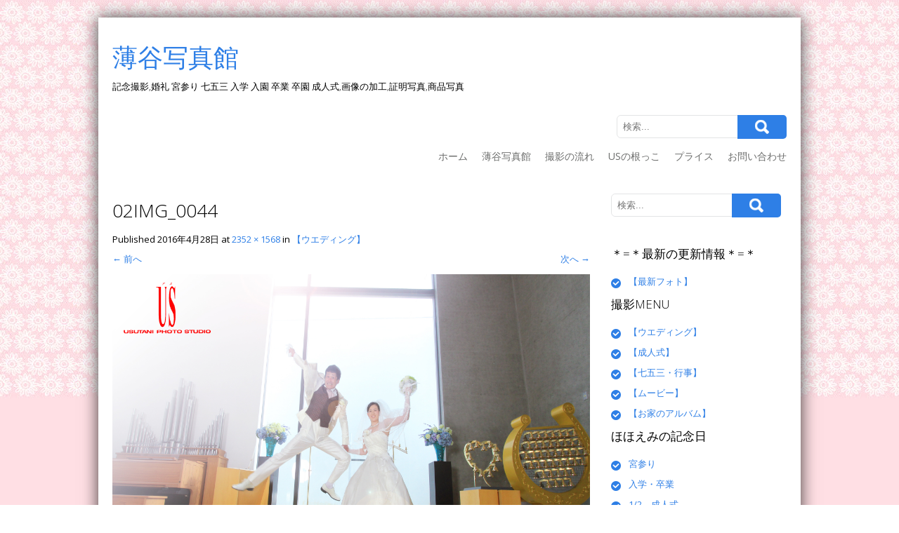

--- FILE ---
content_type: text/html; charset=UTF-8
request_url: http://us-photo.jp/53/02img_0044
body_size: 15977
content:
<!DOCTYPE html>
<html lang="ja">
<head>
<meta charset="UTF-8">
<meta name="viewport" content="width=device-width, initial-scale=1">
<link rel="profile" href="http://gmpg.org/xfn/11">
<link rel="pingback" href="http://us-photo.jp/xmlrpc.php">
<meta name='robots' content='index, follow, max-image-preview:large, max-snippet:-1, max-video-preview:-1' />

	<!-- This site is optimized with the Yoast SEO plugin v26.7 - https://yoast.com/wordpress/plugins/seo/ -->
	<title>02IMG_0044 - 薄谷写真館</title>
	<link rel="canonical" href="http://us-photo.jp/53/02img_0044/" />
	<meta property="og:locale" content="ja_JP" />
	<meta property="og:type" content="article" />
	<meta property="og:title" content="02IMG_0044 - 薄谷写真館" />
	<meta property="og:description" content="Wedding" />
	<meta property="og:url" content="http://us-photo.jp/53/02img_0044/" />
	<meta property="og:site_name" content="薄谷写真館" />
	<meta property="article:publisher" content="https://www.facebook.com/usutaniphoto/" />
	<meta property="article:modified_time" content="2016-04-28T12:28:13+00:00" />
	<meta property="og:image" content="http://us-photo.jp/53/02img_0044" />
	<meta property="og:image:width" content="2352" />
	<meta property="og:image:height" content="1568" />
	<meta property="og:image:type" content="image/jpeg" />
	<meta name="twitter:card" content="summary_large_image" />
	<meta name="twitter:site" content="@shirousutani" />
	<script type="application/ld+json" class="yoast-schema-graph">{"@context":"https://schema.org","@graph":[{"@type":"WebPage","@id":"http://us-photo.jp/53/02img_0044/","url":"http://us-photo.jp/53/02img_0044/","name":"02IMG_0044 - 薄谷写真館","isPartOf":{"@id":"https://us-photo.jp/#website"},"primaryImageOfPage":{"@id":"http://us-photo.jp/53/02img_0044/#primaryimage"},"image":{"@id":"http://us-photo.jp/53/02img_0044/#primaryimage"},"thumbnailUrl":"http://us-photo.jp/wp-content/uploads/2016/03/02IMG_0044.jpg","datePublished":"2016-04-28T12:09:05+00:00","dateModified":"2016-04-28T12:28:13+00:00","breadcrumb":{"@id":"http://us-photo.jp/53/02img_0044/#breadcrumb"},"inLanguage":"ja","potentialAction":[{"@type":"ReadAction","target":["http://us-photo.jp/53/02img_0044/"]}]},{"@type":"ImageObject","inLanguage":"ja","@id":"http://us-photo.jp/53/02img_0044/#primaryimage","url":"http://us-photo.jp/wp-content/uploads/2016/03/02IMG_0044.jpg","contentUrl":"http://us-photo.jp/wp-content/uploads/2016/03/02IMG_0044.jpg","width":2352,"height":1568},{"@type":"BreadcrumbList","@id":"http://us-photo.jp/53/02img_0044/#breadcrumb","itemListElement":[{"@type":"ListItem","position":1,"name":"ホーム","item":"https://us-photo.jp/"},{"@type":"ListItem","position":2,"name":"【ウエディング】","item":"http://us-photo.jp/53"},{"@type":"ListItem","position":3,"name":"02IMG_0044"}]},{"@type":"WebSite","@id":"https://us-photo.jp/#website","url":"https://us-photo.jp/","name":"薄谷写真館","description":"記念撮影,婚礼 宮参り 七五三 入学 入園 卒業 卒園 成人式,画像の加工,証明写真,商品写真","publisher":{"@id":"https://us-photo.jp/#organization"},"potentialAction":[{"@type":"SearchAction","target":{"@type":"EntryPoint","urlTemplate":"https://us-photo.jp/?s={search_term_string}"},"query-input":{"@type":"PropertyValueSpecification","valueRequired":true,"valueName":"search_term_string"}}],"inLanguage":"ja"},{"@type":"Organization","@id":"https://us-photo.jp/#organization","name":"有限会社　薄谷写真館","url":"https://us-photo.jp/","logo":{"@type":"ImageObject","inLanguage":"ja","@id":"https://us-photo.jp/#/schema/logo/image/","url":"http://us-photo.jp/wp-content/uploads/2016/03/rogo_128.png","contentUrl":"http://us-photo.jp/wp-content/uploads/2016/03/rogo_128.png","width":200,"height":128,"caption":"有限会社　薄谷写真館"},"image":{"@id":"https://us-photo.jp/#/schema/logo/image/"},"sameAs":["https://www.facebook.com/usutaniphoto/","https://x.com/shirousutani","https://www.instagram.com/usutaniphotostudio/","https://www.youtube.com/channel/UC28tPHYzChNhSkVAz9R6qoA"]}]}</script>
	<!-- / Yoast SEO plugin. -->


<link rel='dns-prefetch' href='//cdn.jsdelivr.net' />
<link rel='dns-prefetch' href='//fonts.googleapis.com' />
<link rel="alternate" type="application/rss+xml" title="薄谷写真館 &raquo; フィード" href="http://us-photo.jp/feed" />
<link rel="alternate" type="application/rss+xml" title="薄谷写真館 &raquo; コメントフィード" href="http://us-photo.jp/comments/feed" />
<link rel="alternate" type="application/rss+xml" title="薄谷写真館 &raquo; 02IMG_0044 のコメントのフィード" href="http://us-photo.jp/53/02img_0044#main/feed" />
<link rel="alternate" title="oEmbed (JSON)" type="application/json+oembed" href="http://us-photo.jp/wp-json/oembed/1.0/embed?url=http%3A%2F%2Fus-photo.jp%2F53%2F02img_0044%23main" />
<link rel="alternate" title="oEmbed (XML)" type="text/xml+oembed" href="http://us-photo.jp/wp-json/oembed/1.0/embed?url=http%3A%2F%2Fus-photo.jp%2F53%2F02img_0044%23main&#038;format=xml" />
<style id='wp-img-auto-sizes-contain-inline-css' type='text/css'>
img:is([sizes=auto i],[sizes^="auto," i]){contain-intrinsic-size:3000px 1500px}
/*# sourceURL=wp-img-auto-sizes-contain-inline-css */
</style>
<style id='wp-emoji-styles-inline-css' type='text/css'>

	img.wp-smiley, img.emoji {
		display: inline !important;
		border: none !important;
		box-shadow: none !important;
		height: 1em !important;
		width: 1em !important;
		margin: 0 0.07em !important;
		vertical-align: -0.1em !important;
		background: none !important;
		padding: 0 !important;
	}
/*# sourceURL=wp-emoji-styles-inline-css */
</style>
<style id='wp-block-library-inline-css' type='text/css'>
:root{--wp-block-synced-color:#7a00df;--wp-block-synced-color--rgb:122,0,223;--wp-bound-block-color:var(--wp-block-synced-color);--wp-editor-canvas-background:#ddd;--wp-admin-theme-color:#007cba;--wp-admin-theme-color--rgb:0,124,186;--wp-admin-theme-color-darker-10:#006ba1;--wp-admin-theme-color-darker-10--rgb:0,107,160.5;--wp-admin-theme-color-darker-20:#005a87;--wp-admin-theme-color-darker-20--rgb:0,90,135;--wp-admin-border-width-focus:2px}@media (min-resolution:192dpi){:root{--wp-admin-border-width-focus:1.5px}}.wp-element-button{cursor:pointer}:root .has-very-light-gray-background-color{background-color:#eee}:root .has-very-dark-gray-background-color{background-color:#313131}:root .has-very-light-gray-color{color:#eee}:root .has-very-dark-gray-color{color:#313131}:root .has-vivid-green-cyan-to-vivid-cyan-blue-gradient-background{background:linear-gradient(135deg,#00d084,#0693e3)}:root .has-purple-crush-gradient-background{background:linear-gradient(135deg,#34e2e4,#4721fb 50%,#ab1dfe)}:root .has-hazy-dawn-gradient-background{background:linear-gradient(135deg,#faaca8,#dad0ec)}:root .has-subdued-olive-gradient-background{background:linear-gradient(135deg,#fafae1,#67a671)}:root .has-atomic-cream-gradient-background{background:linear-gradient(135deg,#fdd79a,#004a59)}:root .has-nightshade-gradient-background{background:linear-gradient(135deg,#330968,#31cdcf)}:root .has-midnight-gradient-background{background:linear-gradient(135deg,#020381,#2874fc)}:root{--wp--preset--font-size--normal:16px;--wp--preset--font-size--huge:42px}.has-regular-font-size{font-size:1em}.has-larger-font-size{font-size:2.625em}.has-normal-font-size{font-size:var(--wp--preset--font-size--normal)}.has-huge-font-size{font-size:var(--wp--preset--font-size--huge)}.has-text-align-center{text-align:center}.has-text-align-left{text-align:left}.has-text-align-right{text-align:right}.has-fit-text{white-space:nowrap!important}#end-resizable-editor-section{display:none}.aligncenter{clear:both}.items-justified-left{justify-content:flex-start}.items-justified-center{justify-content:center}.items-justified-right{justify-content:flex-end}.items-justified-space-between{justify-content:space-between}.screen-reader-text{border:0;clip-path:inset(50%);height:1px;margin:-1px;overflow:hidden;padding:0;position:absolute;width:1px;word-wrap:normal!important}.screen-reader-text:focus{background-color:#ddd;clip-path:none;color:#444;display:block;font-size:1em;height:auto;left:5px;line-height:normal;padding:15px 23px 14px;text-decoration:none;top:5px;width:auto;z-index:100000}html :where(.has-border-color){border-style:solid}html :where([style*=border-top-color]){border-top-style:solid}html :where([style*=border-right-color]){border-right-style:solid}html :where([style*=border-bottom-color]){border-bottom-style:solid}html :where([style*=border-left-color]){border-left-style:solid}html :where([style*=border-width]){border-style:solid}html :where([style*=border-top-width]){border-top-style:solid}html :where([style*=border-right-width]){border-right-style:solid}html :where([style*=border-bottom-width]){border-bottom-style:solid}html :where([style*=border-left-width]){border-left-style:solid}html :where(img[class*=wp-image-]){height:auto;max-width:100%}:where(figure){margin:0 0 1em}html :where(.is-position-sticky){--wp-admin--admin-bar--position-offset:var(--wp-admin--admin-bar--height,0px)}@media screen and (max-width:600px){html :where(.is-position-sticky){--wp-admin--admin-bar--position-offset:0px}}

/*# sourceURL=wp-block-library-inline-css */
</style><style id='global-styles-inline-css' type='text/css'>
:root{--wp--preset--aspect-ratio--square: 1;--wp--preset--aspect-ratio--4-3: 4/3;--wp--preset--aspect-ratio--3-4: 3/4;--wp--preset--aspect-ratio--3-2: 3/2;--wp--preset--aspect-ratio--2-3: 2/3;--wp--preset--aspect-ratio--16-9: 16/9;--wp--preset--aspect-ratio--9-16: 9/16;--wp--preset--color--black: #000000;--wp--preset--color--cyan-bluish-gray: #abb8c3;--wp--preset--color--white: #ffffff;--wp--preset--color--pale-pink: #f78da7;--wp--preset--color--vivid-red: #cf2e2e;--wp--preset--color--luminous-vivid-orange: #ff6900;--wp--preset--color--luminous-vivid-amber: #fcb900;--wp--preset--color--light-green-cyan: #7bdcb5;--wp--preset--color--vivid-green-cyan: #00d084;--wp--preset--color--pale-cyan-blue: #8ed1fc;--wp--preset--color--vivid-cyan-blue: #0693e3;--wp--preset--color--vivid-purple: #9b51e0;--wp--preset--gradient--vivid-cyan-blue-to-vivid-purple: linear-gradient(135deg,rgb(6,147,227) 0%,rgb(155,81,224) 100%);--wp--preset--gradient--light-green-cyan-to-vivid-green-cyan: linear-gradient(135deg,rgb(122,220,180) 0%,rgb(0,208,130) 100%);--wp--preset--gradient--luminous-vivid-amber-to-luminous-vivid-orange: linear-gradient(135deg,rgb(252,185,0) 0%,rgb(255,105,0) 100%);--wp--preset--gradient--luminous-vivid-orange-to-vivid-red: linear-gradient(135deg,rgb(255,105,0) 0%,rgb(207,46,46) 100%);--wp--preset--gradient--very-light-gray-to-cyan-bluish-gray: linear-gradient(135deg,rgb(238,238,238) 0%,rgb(169,184,195) 100%);--wp--preset--gradient--cool-to-warm-spectrum: linear-gradient(135deg,rgb(74,234,220) 0%,rgb(151,120,209) 20%,rgb(207,42,186) 40%,rgb(238,44,130) 60%,rgb(251,105,98) 80%,rgb(254,248,76) 100%);--wp--preset--gradient--blush-light-purple: linear-gradient(135deg,rgb(255,206,236) 0%,rgb(152,150,240) 100%);--wp--preset--gradient--blush-bordeaux: linear-gradient(135deg,rgb(254,205,165) 0%,rgb(254,45,45) 50%,rgb(107,0,62) 100%);--wp--preset--gradient--luminous-dusk: linear-gradient(135deg,rgb(255,203,112) 0%,rgb(199,81,192) 50%,rgb(65,88,208) 100%);--wp--preset--gradient--pale-ocean: linear-gradient(135deg,rgb(255,245,203) 0%,rgb(182,227,212) 50%,rgb(51,167,181) 100%);--wp--preset--gradient--electric-grass: linear-gradient(135deg,rgb(202,248,128) 0%,rgb(113,206,126) 100%);--wp--preset--gradient--midnight: linear-gradient(135deg,rgb(2,3,129) 0%,rgb(40,116,252) 100%);--wp--preset--font-size--small: 13px;--wp--preset--font-size--medium: 20px;--wp--preset--font-size--large: 36px;--wp--preset--font-size--x-large: 42px;--wp--preset--spacing--20: 0.44rem;--wp--preset--spacing--30: 0.67rem;--wp--preset--spacing--40: 1rem;--wp--preset--spacing--50: 1.5rem;--wp--preset--spacing--60: 2.25rem;--wp--preset--spacing--70: 3.38rem;--wp--preset--spacing--80: 5.06rem;--wp--preset--shadow--natural: 6px 6px 9px rgba(0, 0, 0, 0.2);--wp--preset--shadow--deep: 12px 12px 50px rgba(0, 0, 0, 0.4);--wp--preset--shadow--sharp: 6px 6px 0px rgba(0, 0, 0, 0.2);--wp--preset--shadow--outlined: 6px 6px 0px -3px rgb(255, 255, 255), 6px 6px rgb(0, 0, 0);--wp--preset--shadow--crisp: 6px 6px 0px rgb(0, 0, 0);}:where(.is-layout-flex){gap: 0.5em;}:where(.is-layout-grid){gap: 0.5em;}body .is-layout-flex{display: flex;}.is-layout-flex{flex-wrap: wrap;align-items: center;}.is-layout-flex > :is(*, div){margin: 0;}body .is-layout-grid{display: grid;}.is-layout-grid > :is(*, div){margin: 0;}:where(.wp-block-columns.is-layout-flex){gap: 2em;}:where(.wp-block-columns.is-layout-grid){gap: 2em;}:where(.wp-block-post-template.is-layout-flex){gap: 1.25em;}:where(.wp-block-post-template.is-layout-grid){gap: 1.25em;}.has-black-color{color: var(--wp--preset--color--black) !important;}.has-cyan-bluish-gray-color{color: var(--wp--preset--color--cyan-bluish-gray) !important;}.has-white-color{color: var(--wp--preset--color--white) !important;}.has-pale-pink-color{color: var(--wp--preset--color--pale-pink) !important;}.has-vivid-red-color{color: var(--wp--preset--color--vivid-red) !important;}.has-luminous-vivid-orange-color{color: var(--wp--preset--color--luminous-vivid-orange) !important;}.has-luminous-vivid-amber-color{color: var(--wp--preset--color--luminous-vivid-amber) !important;}.has-light-green-cyan-color{color: var(--wp--preset--color--light-green-cyan) !important;}.has-vivid-green-cyan-color{color: var(--wp--preset--color--vivid-green-cyan) !important;}.has-pale-cyan-blue-color{color: var(--wp--preset--color--pale-cyan-blue) !important;}.has-vivid-cyan-blue-color{color: var(--wp--preset--color--vivid-cyan-blue) !important;}.has-vivid-purple-color{color: var(--wp--preset--color--vivid-purple) !important;}.has-black-background-color{background-color: var(--wp--preset--color--black) !important;}.has-cyan-bluish-gray-background-color{background-color: var(--wp--preset--color--cyan-bluish-gray) !important;}.has-white-background-color{background-color: var(--wp--preset--color--white) !important;}.has-pale-pink-background-color{background-color: var(--wp--preset--color--pale-pink) !important;}.has-vivid-red-background-color{background-color: var(--wp--preset--color--vivid-red) !important;}.has-luminous-vivid-orange-background-color{background-color: var(--wp--preset--color--luminous-vivid-orange) !important;}.has-luminous-vivid-amber-background-color{background-color: var(--wp--preset--color--luminous-vivid-amber) !important;}.has-light-green-cyan-background-color{background-color: var(--wp--preset--color--light-green-cyan) !important;}.has-vivid-green-cyan-background-color{background-color: var(--wp--preset--color--vivid-green-cyan) !important;}.has-pale-cyan-blue-background-color{background-color: var(--wp--preset--color--pale-cyan-blue) !important;}.has-vivid-cyan-blue-background-color{background-color: var(--wp--preset--color--vivid-cyan-blue) !important;}.has-vivid-purple-background-color{background-color: var(--wp--preset--color--vivid-purple) !important;}.has-black-border-color{border-color: var(--wp--preset--color--black) !important;}.has-cyan-bluish-gray-border-color{border-color: var(--wp--preset--color--cyan-bluish-gray) !important;}.has-white-border-color{border-color: var(--wp--preset--color--white) !important;}.has-pale-pink-border-color{border-color: var(--wp--preset--color--pale-pink) !important;}.has-vivid-red-border-color{border-color: var(--wp--preset--color--vivid-red) !important;}.has-luminous-vivid-orange-border-color{border-color: var(--wp--preset--color--luminous-vivid-orange) !important;}.has-luminous-vivid-amber-border-color{border-color: var(--wp--preset--color--luminous-vivid-amber) !important;}.has-light-green-cyan-border-color{border-color: var(--wp--preset--color--light-green-cyan) !important;}.has-vivid-green-cyan-border-color{border-color: var(--wp--preset--color--vivid-green-cyan) !important;}.has-pale-cyan-blue-border-color{border-color: var(--wp--preset--color--pale-cyan-blue) !important;}.has-vivid-cyan-blue-border-color{border-color: var(--wp--preset--color--vivid-cyan-blue) !important;}.has-vivid-purple-border-color{border-color: var(--wp--preset--color--vivid-purple) !important;}.has-vivid-cyan-blue-to-vivid-purple-gradient-background{background: var(--wp--preset--gradient--vivid-cyan-blue-to-vivid-purple) !important;}.has-light-green-cyan-to-vivid-green-cyan-gradient-background{background: var(--wp--preset--gradient--light-green-cyan-to-vivid-green-cyan) !important;}.has-luminous-vivid-amber-to-luminous-vivid-orange-gradient-background{background: var(--wp--preset--gradient--luminous-vivid-amber-to-luminous-vivid-orange) !important;}.has-luminous-vivid-orange-to-vivid-red-gradient-background{background: var(--wp--preset--gradient--luminous-vivid-orange-to-vivid-red) !important;}.has-very-light-gray-to-cyan-bluish-gray-gradient-background{background: var(--wp--preset--gradient--very-light-gray-to-cyan-bluish-gray) !important;}.has-cool-to-warm-spectrum-gradient-background{background: var(--wp--preset--gradient--cool-to-warm-spectrum) !important;}.has-blush-light-purple-gradient-background{background: var(--wp--preset--gradient--blush-light-purple) !important;}.has-blush-bordeaux-gradient-background{background: var(--wp--preset--gradient--blush-bordeaux) !important;}.has-luminous-dusk-gradient-background{background: var(--wp--preset--gradient--luminous-dusk) !important;}.has-pale-ocean-gradient-background{background: var(--wp--preset--gradient--pale-ocean) !important;}.has-electric-grass-gradient-background{background: var(--wp--preset--gradient--electric-grass) !important;}.has-midnight-gradient-background{background: var(--wp--preset--gradient--midnight) !important;}.has-small-font-size{font-size: var(--wp--preset--font-size--small) !important;}.has-medium-font-size{font-size: var(--wp--preset--font-size--medium) !important;}.has-large-font-size{font-size: var(--wp--preset--font-size--large) !important;}.has-x-large-font-size{font-size: var(--wp--preset--font-size--x-large) !important;}
/*# sourceURL=global-styles-inline-css */
</style>

<style id='classic-theme-styles-inline-css' type='text/css'>
/*! This file is auto-generated */
.wp-block-button__link{color:#fff;background-color:#32373c;border-radius:9999px;box-shadow:none;text-decoration:none;padding:calc(.667em + 2px) calc(1.333em + 2px);font-size:1.125em}.wp-block-file__button{background:#32373c;color:#fff;text-decoration:none}
/*# sourceURL=/wp-includes/css/classic-themes.min.css */
</style>
<link rel='stylesheet' id='contact-form-7-css' href='http://us-photo.jp/wp-content/plugins/contact-form-7/includes/css/styles.css?ver=6.1.4' type='text/css' media='all' />
<link rel='stylesheet' id='fancybox-for-wp-css' href='http://us-photo.jp/wp-content/plugins/fancybox-for-wordpress/assets/css/fancybox.css?ver=1.3.4' type='text/css' media='all' />
<link rel='stylesheet' id='wc-shortcodes-style-css' href='http://us-photo.jp/wp-content/plugins/wc-shortcodes/public/assets/css/style.css?ver=3.46' type='text/css' media='all' />
<link rel='stylesheet' id='skt-biz-fonts-css' href='//fonts.googleapis.com/css?family=Open+Sans%3A300%2C400%2C400italic%2C600%2C700%2C700italic%2C800&#038;ver=6.9' type='text/css' media='all' />
<link rel='stylesheet' id='skt_biz-basic-style-css' href='http://us-photo.jp/wp-content/themes/skt-biz/style.css?ver=6.9' type='text/css' media='all' />
<link rel='stylesheet' id='skt_biz-editor-style-css' href='http://us-photo.jp/wp-content/themes/skt-biz/editor-style.css?ver=6.9' type='text/css' media='all' />
<link rel='stylesheet' id='skt_biz-nivoslider-style-css' href='http://us-photo.jp/wp-content/themes/skt-biz/css/nivo-slider.css?ver=6.9' type='text/css' media='all' />
<link rel='stylesheet' id='skt_biz-base-style-css' href='http://us-photo.jp/wp-content/themes/skt-biz/css/style_base.css?ver=6.9' type='text/css' media='all' />
<link rel='stylesheet' id='skt_biz-icomoon-style-css' href='http://us-photo.jp/wp-content/themes/skt-biz/css/icomoon.css?ver=6.9' type='text/css' media='all' />
<link rel='stylesheet' id='skt_biz-responsive-css' href='http://us-photo.jp/wp-content/themes/skt-biz/css/theme-responsive.css?ver=6.9' type='text/css' media='all' />
<link rel='stylesheet' id='wordpresscanvas-font-awesome-css' href='http://us-photo.jp/wp-content/plugins/wc-shortcodes/public/assets/css/font-awesome.min.css?ver=4.7.0' type='text/css' media='all' />
<script type="text/javascript" src="http://us-photo.jp/wp-includes/js/jquery/jquery.min.js?ver=3.7.1" id="jquery-core-js"></script>
<script type="text/javascript" src="http://us-photo.jp/wp-includes/js/jquery/jquery-migrate.min.js?ver=3.4.1" id="jquery-migrate-js"></script>
<script type="text/javascript" src="http://us-photo.jp/wp-content/plugins/fancybox-for-wordpress/assets/js/purify.min.js?ver=1.3.4" id="purify-js"></script>
<script type="text/javascript" src="http://us-photo.jp/wp-content/plugins/fancybox-for-wordpress/assets/js/jquery.fancybox.js?ver=1.3.4" id="fancybox-for-wp-js"></script>
<script type="text/javascript" src="http://us-photo.jp/wp-content/themes/skt-biz/js/jquery.nivo.slider.js?ver=6.9" id="skt_biz-nivo-script-js"></script>
<script type="text/javascript" src="http://us-photo.jp/wp-content/themes/skt-biz/js/custom.js?ver=6.9" id="skt_biz-custom_js-js"></script>
<link rel="https://api.w.org/" href="http://us-photo.jp/wp-json/" /><link rel="alternate" title="JSON" type="application/json" href="http://us-photo.jp/wp-json/wp/v2/media/794" /><link rel="EditURI" type="application/rsd+xml" title="RSD" href="http://us-photo.jp/xmlrpc.php?rsd" />
<meta name="generator" content="WordPress 6.9" />
<link rel='shortlink' href='http://us-photo.jp/?p=794' />

<!-- Fancybox for WordPress v3.3.7 -->
<style type="text/css">
	.fancybox-slide--image .fancybox-content{background-color: #FFFFFF}div.fancybox-caption{display:none !important;}
	
	img.fancybox-image{border-width:10px;border-color:#FFFFFF;border-style:solid;}
	div.fancybox-bg{background-color:rgba(102,102,102,0.3);opacity:1 !important;}div.fancybox-content{border-color:#FFFFFF}
	div#fancybox-title{background-color:#FFFFFF}
	div.fancybox-content{background-color:#FFFFFF}
	div#fancybox-title-inside{color:#333333}
	
	
	
	div.fancybox-caption p.caption-title{display:inline-block}
	div.fancybox-caption p.caption-title{font-size:14px}
	div.fancybox-caption p.caption-title{color:#333333}
	div.fancybox-caption {color:#333333}div.fancybox-caption p.caption-title {background:#fff; width:auto;padding:10px 30px;}div.fancybox-content p.caption-title{color:#333333;margin: 0;padding: 5px 0;}body.fancybox-active .fancybox-container .fancybox-stage .fancybox-content .fancybox-close-small{display:block;}
</style><script type="text/javascript">
	jQuery(function () {

		var mobileOnly = false;
		
		if (mobileOnly) {
			return;
		}

		jQuery.fn.getTitle = function () { // Copy the title of every IMG tag and add it to its parent A so that fancybox can show titles
			var arr = jQuery("a[data-fancybox]");jQuery.each(arr, function() {var title = jQuery(this).children("img").attr("title") || '';var figCaptionHtml = jQuery(this).next("figcaption").html() || '';var processedCaption = figCaptionHtml;if (figCaptionHtml.length && typeof DOMPurify === 'function') {processedCaption = DOMPurify.sanitize(figCaptionHtml, {USE_PROFILES: {html: true}});} else if (figCaptionHtml.length) {processedCaption = jQuery("<div>").text(figCaptionHtml).html();}var newTitle = title;if (processedCaption.length) {newTitle = title.length ? title + " " + processedCaption : processedCaption;}if (newTitle.length) {jQuery(this).attr("title", newTitle);}});		}

		// Supported file extensions

				var thumbnails = jQuery("a:has(img)").not(".nolightbox").not('.envira-gallery-link').not('.ngg-simplelightbox').filter(function () {
			return /\.(jpe?g|png|gif|mp4|webp|bmp|pdf)(\?[^/]*)*$/i.test(jQuery(this).attr('href'))
		});
		

		// Add data-type iframe for links that are not images or videos.
		var iframeLinks = jQuery('.fancyboxforwp').filter(function () {
			return !/\.(jpe?g|png|gif|mp4|webp|bmp|pdf)(\?[^/]*)*$/i.test(jQuery(this).attr('href'))
		}).filter(function () {
			return !/vimeo|youtube/i.test(jQuery(this).attr('href'))
		});
		iframeLinks.attr({"data-type": "iframe"}).getTitle();

				// Gallery All
		thumbnails.addClass("fancyboxforwp").attr("data-fancybox", "gallery").getTitle();
		iframeLinks.attr({"data-fancybox": "gallery"}).getTitle();

		// Gallery type NONE
		
		// Call fancybox and apply it on any link with a rel atribute that starts with "fancybox", with the options set on the admin panel
		jQuery("a.fancyboxforwp").fancyboxforwp({
			loop: false,
			smallBtn: true,
			zoomOpacity: "auto",
			animationEffect: "fade",
			animationDuration: 500,
			transitionEffect: "fade",
			transitionDuration: "300",
			overlayShow: true,
			overlayOpacity: "0.3",
			titleShow: true,
			titlePosition: "inside",
			keyboard: true,
			showCloseButton: true,
			arrows: true,
			clickContent:false,
			clickSlide: "close",
			mobile: {
				clickContent: function (current, event) {
					return current.type === "image" ? "toggleControls" : false;
				},
				clickSlide: function (current, event) {
					return current.type === "image" ? "close" : "close";
				},
			},
			wheel: false,
			toolbar: true,
			preventCaptionOverlap: true,
			onInit: function() { },			onDeactivate
	: function() { },		beforeClose: function() { },			afterShow: function(instance) { jQuery( ".fancybox-image" ).on("click", function( ){ ( instance.isScaledDown() ) ? instance.scaleToActual() : instance.scaleToFit() }) },				afterClose: function() { },					caption : function( instance, item ) {var title = "";if("undefined" != typeof jQuery(this).context ){var title = jQuery(this).context.title;} else { var title = ("undefined" != typeof jQuery(this).attr("title")) ? jQuery(this).attr("title") : false;}var caption = jQuery(this).data('caption') || '';if ( item.type === 'image' && title.length ) {caption = (caption.length ? caption + '<br />' : '') + '<p class="caption-title">'+jQuery("<div>").text(title).html()+'</p>' ;}if (typeof DOMPurify === "function" && caption.length) { return DOMPurify.sanitize(caption, {USE_PROFILES: {html: true}}); } else { return jQuery("<div>").text(caption).html(); }},
		afterLoad : function( instance, current ) {var captionContent = current.opts.caption || '';var sanitizedCaptionString = '';if (typeof DOMPurify === 'function' && captionContent.length) {sanitizedCaptionString = DOMPurify.sanitize(captionContent, {USE_PROFILES: {html: true}});} else if (captionContent.length) { sanitizedCaptionString = jQuery("<div>").text(captionContent).html();}if (sanitizedCaptionString.length) { current.$content.append(jQuery('<div class=\"fancybox-custom-caption inside-caption\" style=\" position: absolute;left:0;right:0;color:#000;margin:0 auto;bottom:0;text-align:center;background-color:#FFFFFF \"></div>').html(sanitizedCaptionString)); }},
			})
		;

			})
</script>
<!-- END Fancybox for WordPress -->
<style data-context="foundation-flickity-css">/*! Flickity v2.0.2
http://flickity.metafizzy.co
---------------------------------------------- */.flickity-enabled{position:relative}.flickity-enabled:focus{outline:0}.flickity-viewport{overflow:hidden;position:relative;height:100%}.flickity-slider{position:absolute;width:100%;height:100%}.flickity-enabled.is-draggable{-webkit-tap-highlight-color:transparent;tap-highlight-color:transparent;-webkit-user-select:none;-moz-user-select:none;-ms-user-select:none;user-select:none}.flickity-enabled.is-draggable .flickity-viewport{cursor:move;cursor:-webkit-grab;cursor:grab}.flickity-enabled.is-draggable .flickity-viewport.is-pointer-down{cursor:-webkit-grabbing;cursor:grabbing}.flickity-prev-next-button{position:absolute;top:50%;width:44px;height:44px;border:none;border-radius:50%;background:#fff;background:hsla(0,0%,100%,.75);cursor:pointer;-webkit-transform:translateY(-50%);transform:translateY(-50%)}.flickity-prev-next-button:hover{background:#fff}.flickity-prev-next-button:focus{outline:0;box-shadow:0 0 0 5px #09f}.flickity-prev-next-button:active{opacity:.6}.flickity-prev-next-button.previous{left:10px}.flickity-prev-next-button.next{right:10px}.flickity-rtl .flickity-prev-next-button.previous{left:auto;right:10px}.flickity-rtl .flickity-prev-next-button.next{right:auto;left:10px}.flickity-prev-next-button:disabled{opacity:.3;cursor:auto}.flickity-prev-next-button svg{position:absolute;left:20%;top:20%;width:60%;height:60%}.flickity-prev-next-button .arrow{fill:#333}.flickity-page-dots{position:absolute;width:100%;bottom:-25px;padding:0;margin:0;list-style:none;text-align:center;line-height:1}.flickity-rtl .flickity-page-dots{direction:rtl}.flickity-page-dots .dot{display:inline-block;width:10px;height:10px;margin:0 8px;background:#333;border-radius:50%;opacity:.25;cursor:pointer}.flickity-page-dots .dot.is-selected{opacity:1}</style><style data-context="foundation-slideout-css">.slideout-menu{position:fixed;left:0;top:0;bottom:0;right:auto;z-index:0;width:256px;overflow-y:auto;-webkit-overflow-scrolling:touch;display:none}.slideout-menu.pushit-right{left:auto;right:0}.slideout-panel{position:relative;z-index:1;will-change:transform}.slideout-open,.slideout-open .slideout-panel,.slideout-open body{overflow:hidden}.slideout-open .slideout-menu{display:block}.pushit{display:none}</style><script src="http://us-photo.jp/wp-content/themes/skt-biz/js/html5.js"></script><![endif]--><style type="text/css" id="custom-background-css">
body.custom-background { background-image: url("http://us-photo.jp/wp-content/uploads/2016/03/haikei.jpg"); background-position: left top; background-size: auto; background-repeat: repeat; background-attachment: scroll; }
</style>
	<link rel="icon" href="http://us-photo.jp/wp-content/uploads/2016/03/cropped-rogo101-32x32.jpg" sizes="32x32" />
<link rel="icon" href="http://us-photo.jp/wp-content/uploads/2016/03/cropped-rogo101-192x192.jpg" sizes="192x192" />
<link rel="apple-touch-icon" href="http://us-photo.jp/wp-content/uploads/2016/03/cropped-rogo101-180x180.jpg" />
<meta name="msapplication-TileImage" content="http://us-photo.jp/wp-content/uploads/2016/03/cropped-rogo101-270x270.jpg" />
<style>.ios7.web-app-mode.has-fixed header{ background-color: rgba(3,122,221,.88);}</style></head>
<body class="attachment wp-singular attachment-template-default single single-attachment postid-794 attachmentid-794 attachment-jpeg custom-background wp-theme-skt-biz wc-shortcodes-font-awesome-enabled">
    <div class="wrapper_main layout_box" >
        <header class="header">
        	<div class="container">
                <div id="logo"><a href="http://us-photo.jp/">
                                                    <h1>薄谷写真館</h1>
                                            </a>
                    <h3 class="tagline">記念撮影,婚礼 宮参り 七五三 入学 入園 卒業 卒園 成人式,画像の加工,証明写真,商品写真</h3>
                </div>
                <div class="header_right">
                    <div class="search_form">
                        <form role="search" method="get" class="search-form" action="http://us-photo.jp/">
	<label>
				<input type="search" class="search-field" placeholder="検索..." value="" name="s">
	</label>
	<input type="submit" class="search-submit" value="検索">
</form>
 
                    </div>
                    <div class="clear"></div>
                    <div class="mobile_nav"><a href="#">Go To...</a></div>
                    <nav id="nav">
                        <div class="menu"><ul>
<li ><a href="http://us-photo.jp/">ホーム</a></li><li class="page_item page-item-6"><a href="http://us-photo.jp/access">薄谷写真館</a></li>
<li class="page_item page-item-9"><a href="http://us-photo.jp/nagare">撮影の流れ</a></li>
<li class="page_item page-item-15"><a href="http://us-photo.jp/us">USの根っこ</a></li>
<li class="page_item page-item-564"><a href="http://us-photo.jp/price">プライス</a></li>
<li class="page_item page-item-13"><a href="http://us-photo.jp/%e3%81%8a%e5%95%8f%e3%81%84%e5%90%88%e3%82%8f%e3%81%9b">お問い合わせ</a></li>
</ul></div>
                    </nav>
                </div>
	            <div class="clear"></div>
            </div>
        </header>
		
<div class="content-area">
    <div class="container">
        <section class="site-main" id="sitemain">

			    
                <article id="post-794" class="post-794 attachment type-attachment status-inherit hentry">
                    <header class="entry-header">
                        <h1 class="entry-title">02IMG_0044</h1>    
                        <div class="entry-meta">
                            Published <span class="entry-date"><time class="entry-date" datetime="2016-04-28T21:09:05+09:00">2016年4月28日</time></span> at <a href="http://us-photo.jp/wp-content/uploads/2016/03/02IMG_0044.jpg">2352 &times; 1568</a> in <a href="http://us-photo.jp/53" rel="gallery">【ウエディング】</a>                        </div><!-- .entry-meta -->
    
                        <nav role="navigation" id="image-navigation" class="image-navigation">
                            <div class="nav-previous"><a href='http://us-photo.jp/53/img_0654#main'><span class="meta-nav">&larr;</span> 前へ</a></div>
                            <div class="nav-next"><a href='http://us-photo.jp/53/02img_0108#main'>次へ <span class="meta-nav">&rarr;</span></a></div>
                        </nav><!-- #image-navigation -->
                    </header><!-- .entry-header -->
    
                    <div class="entry-content">
                        <div class="entry-attachment">
                            <div class="attachment">
                                <a href="http://us-photo.jp/53/attachment/01#main" rel="attachment"><img width="1200" height="800" src="http://us-photo.jp/wp-content/uploads/2016/03/02IMG_0044.jpg" class="attachment-1200x1200 size-1200x1200" alt="" decoding="async" fetchpriority="high" srcset="http://us-photo.jp/wp-content/uploads/2016/03/02IMG_0044.jpg 2352w, http://us-photo.jp/wp-content/uploads/2016/03/02IMG_0044-300x200.jpg 300w, http://us-photo.jp/wp-content/uploads/2016/03/02IMG_0044-768x512.jpg 768w, http://us-photo.jp/wp-content/uploads/2016/03/02IMG_0044-1024x683.jpg 1024w" sizes="(max-width: 1200px) 100vw, 1200px" /></a>                            </div><!-- .attachment -->
    
                                                    </div><!-- .entry-attachment -->
    
                        <p> Wedding</p>
                    </div><!-- .entry-content -->
    
                                    </article><!-- #post-## -->
    
                
	<div id="comments" class="comments-area">

	
	
	
		<div id="respond" class="comment-respond">
		<h3 id="reply-title" class="comment-reply-title">コメントを残す <small><a rel="nofollow" id="cancel-comment-reply-link" href="/53/02img_0044#respond" style="display:none;">コメントをキャンセル</a></small></h3><form action="http://us-photo.jp/wp-comments-post.php" method="post" id="commentform" class="comment-form"><p class="comment-notes"><span id="email-notes">メールアドレスが公開されることはありません。</span> <span class="required-field-message"><span class="required">※</span> が付いている欄は必須項目です</span></p><p class="comment-form-comment"><label for="comment">コメント <span class="required">※</span></label> <textarea id="comment" name="comment" cols="45" rows="8" maxlength="65525" required="required"></textarea></p><p class="comment-form-author"><label for="author">名前 <span class="required">※</span></label> <input id="author" name="author" type="text" value="" size="30" maxlength="245" autocomplete="name" required="required" /></p>
<p class="comment-form-email"><label for="email">メール <span class="required">※</span></label> <input id="email" name="email" type="text" value="" size="30" maxlength="100" aria-describedby="email-notes" autocomplete="email" required="required" /></p>
<p class="comment-form-url"><label for="url">サイト</label> <input id="url" name="url" type="text" value="" size="30" maxlength="200" autocomplete="url" /></p>
<p class="form-submit"><input name="submit" type="submit" id="submit" class="submit" value="コメントを送信" /> <input type='hidden' name='comment_post_ID' value='794' id='comment_post_ID' />
<input type='hidden' name='comment_parent' id='comment_parent' value='0' />
</p><p style="display: none;"><input type="hidden" id="akismet_comment_nonce" name="akismet_comment_nonce" value="4d8fe01ce6" /></p><p style="display: none !important;" class="akismet-fields-container" data-prefix="ak_"><label>&#916;<textarea name="ak_hp_textarea" cols="45" rows="8" maxlength="100"></textarea></label><input type="hidden" id="ak_js_1" name="ak_js" value="168"/><script>document.getElementById( "ak_js_1" ).setAttribute( "value", ( new Date() ).getTime() );</script></p></form>	</div><!-- #respond -->
	
</div><!-- #comments -->
    
            
        </section>
        <div id="sidebar">
    
    <aside id="search-4" class="widget widget_search"><form role="search" method="get" class="search-form" action="http://us-photo.jp/">
	<label>
				<input type="search" class="search-field" placeholder="検索..." value="" name="s">
	</label>
	<input type="submit" class="search-submit" value="検索">
</form>
</aside><aside id="custom_html-2" class="widget_text widget widget_custom_html"><div class="textwidget custom-html-widget"><body>
<!-- blog-post -->
<DIV id="sidebar">
  <H3>＊=＊最新の更新情報＊=＊</H3>
  <DIV>
    <UL id="menu-%e3%80%90%e6%9c%80%e6%96%b0%e3%81%ae%e6%9b%b4%e6%96%b0%e6%83%85%e5%a0%b1%e3%80%91">
      <LI id="menu-item-1119"><A href="http://us-photo.jp/photo/2017/09/01/new/" data-slimstat="5">【最新フォト】</A></LI>
    </UL>
  </DIV>
  <H3>撮影MENU</H3>
  <DIV>
    <UL id="menu-%e6%92%ae%e5%bd%b1menu">
      <LI id="menu-item-77"><A href="http://us-photo.jp/photo/2017/09/01/wedding-2/" data-slimstat="5">【ウエディング】</A></LI>
      <LI id="menu-item-78"><A href="http://us-photo.jp/photo/2017/09/01/seijinshiki/" data-slimstat="5">【成人式】</A></LI>
      <LI id="menu-item-79"><A href="http://us-photo.jp/photo/2017/09/01/753/" data-slimstat="5">【七五三・行事】</A></LI>
      <LI id="menu-item-80"><A href="http://us-photo.jp/photo/2017/09/01/movie/" data-slimstat="5">【ムービー】</A></LI>
      <LI id="menu-item-102"><A href="http://us-photo.jp/photo/2017/09/01/house/" data-slimstat="5">【お家のアルバム】</A></LI>
    </UL>
  </DIV>
  <H3>ほほえみの記念日</H3>
  <DIV>
    <UL id="menu-%e3%80%90%e3%81%bb%e3%81%bb%e3%81%88%e3%81%bf%e3%81%ae%e8%a8%98%e5%bf%b5%e6%97%a5%e3%80%91">
      <LI id="menu-item-73"><A href="http://us-photo.jp/photo/2017/09/01/miya/" data-slimstat="5">宮参り</A></LI>
      <LI id="menu-item-74"><A href="http://us-photo.jp/photo/2017/09/01/gaku/" data-slimstat="5">入学・卒業</A></LI>
      <LI id="menu-item-75"><A href="http://us-photo.jp/photo/2017/09/01/5s/" data-slimstat="5">1/2　成人式</A></LI>
      <LI id="menu-item-76"><A href="http://us-photo.jp/photo/2017/09/01/13m/" data-slimstat="5">十三詣</A></LI>
    </UL>
  </DIV>
  <H3>生命その輝く時</H3>
  <DIV>
    <UL id="menu-%e7%94%9f%e5%91%bd%e3%81%9d%e3%81%ae%e8%bc%9d%e3%81%8f%e6%99%82">
      <LI id="menu-item-164"><A href="http://us-photo.jp/photo/2017/09/01/baby/" data-slimstat="5">赤ちゃん・子供</A></LI>
      <LI id="menu-item-160"><A href="http://us-photo.jp/photo/2017/09/01/newborn/" data-slimstat="5">ニューボーン</A></LI>
      <LI id="menu-item-161"><A href="http://us-photo.jp/photo/2017/09/01/5birthday/" data-slimstat="5">ハーフバースデー</A></LI>
      <LI id="menu-item-162"><A href="http://us-photo.jp/photo/2017/09/01/baby-c/" data-slimstat="5">ベビーキャンペーン</A></LI>
      <LI id="menu-item-163"><A href="http://us-photo.jp/photo/2017/09/01/maternity/" data-slimstat="5">マタニティ</A></LI>
    </UL>
  </DIV>
  <H3>ファミリーの肖像</H3>
  <DIV>
    <UL id="menu-%e3%83%95%e3%82%a1%e3%83%9f%e3%83%aa%e3%83%bc%e3%81%ae%e8%82%96%e5%83%8f">
      <LI id="menu-item-744"><A href="http://us-photo.jp/photo/2017/09/01/family/" data-slimstat="5">家族</A></LI>
      <LI id="menu-item-166"><A href="http://us-photo.jp/photo/2017/09/01/silver/" data-slimstat="5">シルバーポートレイト</A></LI>
      <LI id="menu-item-167"><A href="http://us-photo.jp/photo/2017/09/01/portrait/" data-slimstat="5">ポートレイトプロフ</A></LI>
      <LI id="menu-item-168"><A href="http://us-photo.jp/photo/2017/09/01/audition/" data-slimstat="5">オーディション</A></LI>
      <LI id="menu-item-169"><A href="http://us-photo.jp/photo/2017/09/01/s-photo/" data-slimstat="5">証明写真</A></LI>
      <LI id="menu-item-170"><A href="http://us-photo.jp/photo/2017/09/01/photo-syufuku/" data-slimstat="5">写真の修復</A></LI>
    </UL>
  </DIV>
  <H3>多彩な出張撮影</H3>
  <DIV>
    <UL id="menu-%e5%a4%9a%e5%bd%a9%e3%81%aa%e5%87%ba%e5%bc%b5%e6%92%ae%e5%bd%b1">
      <LI id="menu-item-175"><A href="http://us-photo.jp/photo/2017/09/01/s-m-d/" data-slimstat="5">集合・祭・同窓会</A></LI>
      <LI id="menu-item-182"><A href="http://us-photo.jp/photo/2017/09/01/stage/" data-slimstat="5">ステージ</A></LI>
      <LI id="menu-item-177"><A href="http://us-photo.jp/photo/2017/09/01/happyou/" data-slimstat="5">発表会</A></LI>
      <LI id="menu-item-183"><A href="http://us-photo.jp/photo/2017/09/01/sunappu/" data-slimstat="5">スナップ</A></LI>
      <LI id="menu-item-176"><A href="http://us-photo.jp/photo/2017/09/01/sport/" data-slimstat="5">スポーツ</A></LI>
      <LI id="menu-item-174"><A href="http://us-photo.jp/photo/2017/09/01/cook/" data-slimstat="5">商品撮影・料理</A></LI>
      <LI id="menu-item-173"><A href="http://us-photo.jp/photo/2017/09/01/scool/" data-slimstat="5">学校アルバム</A></LI>
      <LI id="menu-item-171"><A href="http://us-photo.jp/photo/2017/09/01/car/" data-slimstat="5">愛車</A></LI>
    </UL>
  </DIV>
<A href="http://us-photo.jp/photo/2017/09/01/like/" target="_blank" data-slimstat="5"><IMG width="300" height="53" src="http://us-photo.jp/wp-content/uploads/2016/03/s-watasitati-4-300x53.jpg" sizes="(max-width: 300px) 100vw, 300px"><br>
<br>
</A><A href="http://us-photo.jp/photo/2017/09/01/canpean/" target="_blank" data-slimstat="5"><IMG width="300" height="53" src="http://us-photo.jp/wp-content/uploads/2016/03/s-campain-4-300x53.jpg" sizes="(max-width: 300px) 100vw, 300px"><br>
<br>
</A><A href="https://www.youtube.com/channel/UC28tPHYzChNhSkVAz9R6qoA" target="_blank" data-slimstat="5"><IMG width="300" height="53" src="http://us-photo.jp/wp-content/uploads/2016/03/b-youtube-3-300x53.jpg" sizes="(max-width: 300px) 100vw, 300px"><br>
<br>
</A><A href="https://www.facebook.com/usutaniphoto/" target="_blank" data-slimstat="5"><IMG width="300" height="53" src="http://us-photo.jp/wp-content/uploads/2016/03/b-facebook-2-300x53.jpg" sizes="(max-width: 300px) 100vw, 300px"><br>
<br>
</A><A href="https://www.facebook.com/CamelovePhoto/" target="_blank" data-slimstat="5"><IMG width="300" height="53" src="http://us-photo.jp/wp-content/uploads/2016/03/b-camelove-2-300x53.jpg" sizes="(max-width: 300px) 100vw, 300px"><br>
<br>
</A><A href="https://twitter.com/shirousutani" target="_blank" data-slimstat="5"><IMG width="300" height="53" src="http://us-photo.jp/wp-content/uploads/2016/03/b-twitter-2-300x53.jpg" sizes="(max-width: 300px) 100vw, 300px"><br>
<br>
</A><A href="https://www.instagram.com/usutaniphotostudio/" target="_blank" data-slimstat="5"><IMG width="300" height="53" src="http://us-photo.jp/wp-content/uploads/2016/03/b-instagram-2-300x53.jpg" sizes="(max-width: 300px) 100vw, 300px"><br>
<br>
</A><A href="http://ameblo.jp/usutanishiro" target="_blank" data-slimstat="5"><IMG width="300" height="53" src="http://us-photo.jp/wp-content/uploads/2016/03/b-ameba-1-300x53.jpg" sizes="(max-width: 300px) 100vw, 300px"><br>
<br>
</A><A href="http://animation.us-photo.jp/" target="_blank" data-slimstat="5"><IMG width="300" height="53" src="http://us-photo.jp/wp-content/uploads/2016/08/0200-300x53.jpg" sizes="(max-width: 300px) 100vw, 300px"></A></DIV>
</body>
</div></aside>	
</div><!-- sidebar -->        <div class="clear"></div>
    </div>
</div>

	<div class="clear"></div>
</div>
<footer id="footer">
	<div class="container">
        <aside class="widget">
                    </aside>
        <aside class="widget">
        	        </aside>
        <aside class="widget last">
                </aside>
        <div class="clear"></div>
    </div>

</footer>
<div id="copyright">
	<div class="container">
    	<div class="left">
        					薄谷写真館 Theme By           
          		<a href="https://www.sktthemes.org/shop/skt_biz/" target="_blank">
        SKT Biz        </a>
                    </div>
    	<div class="right">
        					<a href="#">Home</a> | <a href="#">Contact Us</a> | <a href="#">Sitemap</a>                    </div>
        <div class="clear"></div>
    </div>
</div>

<script type="speculationrules">
{"prefetch":[{"source":"document","where":{"and":[{"href_matches":"/*"},{"not":{"href_matches":["/wp-*.php","/wp-admin/*","/wp-content/uploads/*","/wp-content/*","/wp-content/plugins/*","/wp-content/themes/skt-biz/*","/*\\?(.+)"]}},{"not":{"selector_matches":"a[rel~=\"nofollow\"]"}},{"not":{"selector_matches":".no-prefetch, .no-prefetch a"}}]},"eagerness":"conservative"}]}
</script>
<!-- Powered by WPtouch: 4.3.62 --><script type="text/javascript" src="http://us-photo.jp/wp-includes/js/dist/hooks.min.js?ver=dd5603f07f9220ed27f1" id="wp-hooks-js"></script>
<script type="text/javascript" src="http://us-photo.jp/wp-includes/js/dist/i18n.min.js?ver=c26c3dc7bed366793375" id="wp-i18n-js"></script>
<script type="text/javascript" id="wp-i18n-js-after">
/* <![CDATA[ */
wp.i18n.setLocaleData( { 'text direction\u0004ltr': [ 'ltr' ] } );
//# sourceURL=wp-i18n-js-after
/* ]]> */
</script>
<script type="text/javascript" src="http://us-photo.jp/wp-content/plugins/contact-form-7/includes/swv/js/index.js?ver=6.1.4" id="swv-js"></script>
<script type="text/javascript" id="contact-form-7-js-translations">
/* <![CDATA[ */
( function( domain, translations ) {
	var localeData = translations.locale_data[ domain ] || translations.locale_data.messages;
	localeData[""].domain = domain;
	wp.i18n.setLocaleData( localeData, domain );
} )( "contact-form-7", {"translation-revision-date":"2025-11-30 08:12:23+0000","generator":"GlotPress\/4.0.3","domain":"messages","locale_data":{"messages":{"":{"domain":"messages","plural-forms":"nplurals=1; plural=0;","lang":"ja_JP"},"This contact form is placed in the wrong place.":["\u3053\u306e\u30b3\u30f3\u30bf\u30af\u30c8\u30d5\u30a9\u30fc\u30e0\u306f\u9593\u9055\u3063\u305f\u4f4d\u7f6e\u306b\u7f6e\u304b\u308c\u3066\u3044\u307e\u3059\u3002"],"Error:":["\u30a8\u30e9\u30fc:"]}},"comment":{"reference":"includes\/js\/index.js"}} );
//# sourceURL=contact-form-7-js-translations
/* ]]> */
</script>
<script type="text/javascript" id="contact-form-7-js-before">
/* <![CDATA[ */
var wpcf7 = {
    "api": {
        "root": "http:\/\/us-photo.jp\/wp-json\/",
        "namespace": "contact-form-7\/v1"
    }
};
//# sourceURL=contact-form-7-js-before
/* ]]> */
</script>
<script type="text/javascript" src="http://us-photo.jp/wp-content/plugins/contact-form-7/includes/js/index.js?ver=6.1.4" id="contact-form-7-js"></script>
<script type="text/javascript" src="http://us-photo.jp/wp-includes/js/imagesloaded.min.js?ver=5.0.0" id="imagesloaded-js"></script>
<script type="text/javascript" src="http://us-photo.jp/wp-includes/js/masonry.min.js?ver=4.2.2" id="masonry-js"></script>
<script type="text/javascript" src="http://us-photo.jp/wp-includes/js/jquery/jquery.masonry.min.js?ver=3.1.2b" id="jquery-masonry-js"></script>
<script type="text/javascript" id="wc-shortcodes-rsvp-js-extra">
/* <![CDATA[ */
var WCShortcodes = {"ajaxurl":"http://us-photo.jp/wp-admin/admin-ajax.php"};
//# sourceURL=wc-shortcodes-rsvp-js-extra
/* ]]> */
</script>
<script type="text/javascript" src="http://us-photo.jp/wp-content/plugins/wc-shortcodes/public/assets/js/rsvp.js?ver=3.46" id="wc-shortcodes-rsvp-js"></script>
<script type="text/javascript" src="http://us-photo.jp/wp-includes/js/comment-reply.min.js?ver=6.9" id="comment-reply-js" async="async" data-wp-strategy="async" fetchpriority="low"></script>
<script type="text/javascript" id="wp_slimstat-js-extra">
/* <![CDATA[ */
var SlimStatParams = {"transport":"ajax","ajaxurl_rest":"http://us-photo.jp/wp-json/slimstat/v1/hit","ajaxurl_ajax":"http://us-photo.jp/wp-admin/admin-ajax.php","ajaxurl_adblock":"http://us-photo.jp/request/59141a59b048b6ec0d10c2c09028e5e1/","ajaxurl":"http://us-photo.jp/wp-admin/admin-ajax.php","baseurl":"/","dnt":"noslimstat,ab-item","ci":"YTozOntzOjEyOiJjb250ZW50X3R5cGUiO3M6MTQ6ImNwdDphdHRhY2htZW50IjtzOjEwOiJjb250ZW50X2lkIjtpOjc5NDtzOjY6ImF1dGhvciI7czo3OiJ1c3V0YW5pIjt9.50b483bb0cac723dc815d9c0fde99b2e","wp_rest_nonce":"5d6b9216df"};
//# sourceURL=wp_slimstat-js-extra
/* ]]> */
</script>
<script defer type="text/javascript" src="https://cdn.jsdelivr.net/wp/wp-slimstat/tags/5.3.5/wp-slimstat.min.js" id="wp_slimstat-js"></script>
<script type="text/javascript" src="http://us-photo.jp/wp-content/themes/skt-biz/js/custom-hook.js?ver=6.9" id="skt-biz-custom-hook-js"></script>
<script defer type="text/javascript" src="http://us-photo.jp/wp-content/plugins/akismet/_inc/akismet-frontend.js?ver=1763904025" id="akismet-frontend-js"></script>
<script id="wp-emoji-settings" type="application/json">
{"baseUrl":"https://s.w.org/images/core/emoji/17.0.2/72x72/","ext":".png","svgUrl":"https://s.w.org/images/core/emoji/17.0.2/svg/","svgExt":".svg","source":{"concatemoji":"http://us-photo.jp/wp-includes/js/wp-emoji-release.min.js?ver=6.9"}}
</script>
<script type="module">
/* <![CDATA[ */
/*! This file is auto-generated */
const a=JSON.parse(document.getElementById("wp-emoji-settings").textContent),o=(window._wpemojiSettings=a,"wpEmojiSettingsSupports"),s=["flag","emoji"];function i(e){try{var t={supportTests:e,timestamp:(new Date).valueOf()};sessionStorage.setItem(o,JSON.stringify(t))}catch(e){}}function c(e,t,n){e.clearRect(0,0,e.canvas.width,e.canvas.height),e.fillText(t,0,0);t=new Uint32Array(e.getImageData(0,0,e.canvas.width,e.canvas.height).data);e.clearRect(0,0,e.canvas.width,e.canvas.height),e.fillText(n,0,0);const a=new Uint32Array(e.getImageData(0,0,e.canvas.width,e.canvas.height).data);return t.every((e,t)=>e===a[t])}function p(e,t){e.clearRect(0,0,e.canvas.width,e.canvas.height),e.fillText(t,0,0);var n=e.getImageData(16,16,1,1);for(let e=0;e<n.data.length;e++)if(0!==n.data[e])return!1;return!0}function u(e,t,n,a){switch(t){case"flag":return n(e,"\ud83c\udff3\ufe0f\u200d\u26a7\ufe0f","\ud83c\udff3\ufe0f\u200b\u26a7\ufe0f")?!1:!n(e,"\ud83c\udde8\ud83c\uddf6","\ud83c\udde8\u200b\ud83c\uddf6")&&!n(e,"\ud83c\udff4\udb40\udc67\udb40\udc62\udb40\udc65\udb40\udc6e\udb40\udc67\udb40\udc7f","\ud83c\udff4\u200b\udb40\udc67\u200b\udb40\udc62\u200b\udb40\udc65\u200b\udb40\udc6e\u200b\udb40\udc67\u200b\udb40\udc7f");case"emoji":return!a(e,"\ud83e\u1fac8")}return!1}function f(e,t,n,a){let r;const o=(r="undefined"!=typeof WorkerGlobalScope&&self instanceof WorkerGlobalScope?new OffscreenCanvas(300,150):document.createElement("canvas")).getContext("2d",{willReadFrequently:!0}),s=(o.textBaseline="top",o.font="600 32px Arial",{});return e.forEach(e=>{s[e]=t(o,e,n,a)}),s}function r(e){var t=document.createElement("script");t.src=e,t.defer=!0,document.head.appendChild(t)}a.supports={everything:!0,everythingExceptFlag:!0},new Promise(t=>{let n=function(){try{var e=JSON.parse(sessionStorage.getItem(o));if("object"==typeof e&&"number"==typeof e.timestamp&&(new Date).valueOf()<e.timestamp+604800&&"object"==typeof e.supportTests)return e.supportTests}catch(e){}return null}();if(!n){if("undefined"!=typeof Worker&&"undefined"!=typeof OffscreenCanvas&&"undefined"!=typeof URL&&URL.createObjectURL&&"undefined"!=typeof Blob)try{var e="postMessage("+f.toString()+"("+[JSON.stringify(s),u.toString(),c.toString(),p.toString()].join(",")+"));",a=new Blob([e],{type:"text/javascript"});const r=new Worker(URL.createObjectURL(a),{name:"wpTestEmojiSupports"});return void(r.onmessage=e=>{i(n=e.data),r.terminate(),t(n)})}catch(e){}i(n=f(s,u,c,p))}t(n)}).then(e=>{for(const n in e)a.supports[n]=e[n],a.supports.everything=a.supports.everything&&a.supports[n],"flag"!==n&&(a.supports.everythingExceptFlag=a.supports.everythingExceptFlag&&a.supports[n]);var t;a.supports.everythingExceptFlag=a.supports.everythingExceptFlag&&!a.supports.flag,a.supports.everything||((t=a.source||{}).concatemoji?r(t.concatemoji):t.wpemoji&&t.twemoji&&(r(t.twemoji),r(t.wpemoji)))});
//# sourceURL=http://us-photo.jp/wp-includes/js/wp-emoji-loader.min.js
/* ]]> */
</script>

</body>
</html>

--- FILE ---
content_type: text/html; charset=UTF-8
request_url: http://us-photo.jp/wp-admin/admin-ajax.php
body_size: 204
content:
46597.15adcdc54277c70fcc1c38336406c8d5